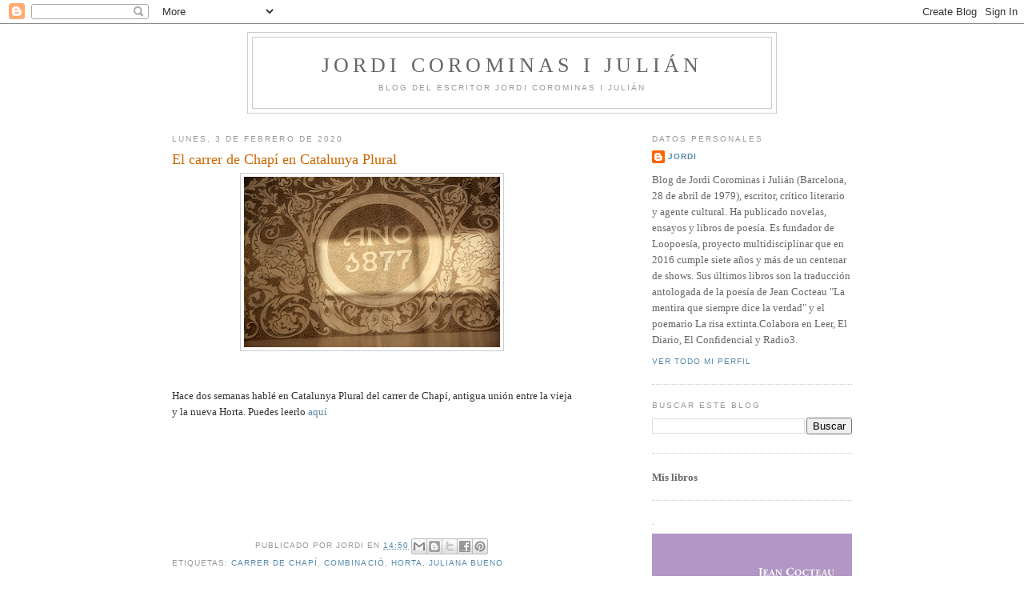

--- FILE ---
content_type: text/html; charset=utf-8
request_url: https://www.google.com/recaptcha/api2/aframe
body_size: 267
content:
<!DOCTYPE HTML><html><head><meta http-equiv="content-type" content="text/html; charset=UTF-8"></head><body><script nonce="Vszke5_rKwgotZYwsdbB5w">/** Anti-fraud and anti-abuse applications only. See google.com/recaptcha */ try{var clients={'sodar':'https://pagead2.googlesyndication.com/pagead/sodar?'};window.addEventListener("message",function(a){try{if(a.source===window.parent){var b=JSON.parse(a.data);var c=clients[b['id']];if(c){var d=document.createElement('img');d.src=c+b['params']+'&rc='+(localStorage.getItem("rc::a")?sessionStorage.getItem("rc::b"):"");window.document.body.appendChild(d);sessionStorage.setItem("rc::e",parseInt(sessionStorage.getItem("rc::e")||0)+1);localStorage.setItem("rc::h",'1769338950460');}}}catch(b){}});window.parent.postMessage("_grecaptcha_ready", "*");}catch(b){}</script></body></html>